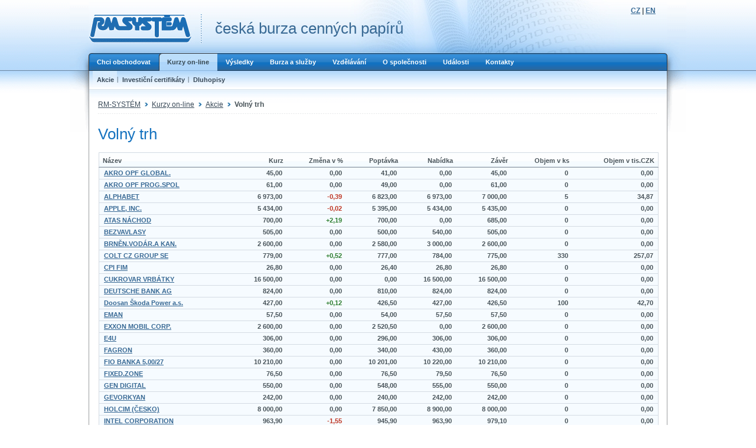

--- FILE ---
content_type: text/html; charset=UTF-8
request_url: https://rmsystem.cz/cp_akcie_voltrh.php
body_size: 13978
content:
 
<!DOCTYPE html PUBLIC "-//W3C//DTD XHTML 1.0 Transitional//EN" "https://www.w3.org/TR/xhtml1/DTD/xhtml1-transitional.dtd">
<html xmlns="https://www.w3.org/1999/xhtml">

<head>
    <base href="https://rmsystem.cz/cp_akcie_voltrh.php" />    <meta http-equiv="content-type" content="text/html; charset=utf-8"/>
    <meta name="verify-v1" content="ba73bRYYsNvH0pamaWFZWtIxiTAAtTcqvhdGe7lUMD0=" />
    <link rel="shortcut icon" href="/gfx/favicon.ico" />
    <meta name="description" content="On-line kurzy českých i zahraničních akcií z volného trhu burzy RM-SYSTÉM."/>
    <link type="text/css" href="/css/node/anychart-ui.css?01112024" rel="stylesheet"/>
    <link type="text/css" href="/css/node/cookieconsent.css?01112024" rel="stylesheet"/>
    <link type="text/css" href="/css/rmsystem.css?01112024" rel="stylesheet"/>
    <link type="text/css" href="/css/rmsystem-print.css?01112024" rel="stylesheet" media="print"/>
    
    <script nonce="QzFxV4+9TR36VudC8l5AcFjSjW6u" type="text/javascript" src="/js/node/jquery.js?01112024"></script>
    <script nonce="QzFxV4+9TR36VudC8l5AcFjSjW6u" type="text/javascript" src="/js/common.js?01112024"></script>

        <title>Akcie volný trh on-line | RM-SYSTÉM</title>

    
                <!--  type='text/plain' Google Tag Manager -->
                <script nonce='QzFxV4+9TR36VudC8l5AcFjSjW6u' type='text/plain' data-cookiecategory='analytics'>(function(w,d,s,l,i){w[l]=w[l]||[];w[l].push({'gtm.start':
                            new Date().getTime(),event:'gtm.js'});var f=d.getElementsByTagName(s)[0],
                        j=d.createElement(s),dl=l!='dataLayer'?'&l='+l:'';j.async=true;j.src=
                        'https://www.googletagmanager.com/gtm.js?id='+i+dl;f.parentNode.insertBefore(j,f);
                    })(window,document,'script','dataLayer','GTM-P98CV42');</script>
                <!-- End Google Tag Manager -->
                </head>

<body>

<div id="all">
<div id="page">

<div id="header">

    
        <!-- Google Tag Manager (noscript) -->
        <noscript><iframe src='https://www.googletagmanager.com/ns.html?id=GTM-P98CV42'
                      height='0' width='0' style='display:none;visibility:hidden'></iframe></noscript>
    <!-- End Google Tag Manager (noscript) -->
            <!--
  	<div id="slinks">
		<a href="http://www.akcie.cz/" target="_blank" class="item">Akcie.cz</a> <span class="sep"></span>
		<a href="" target="_blank" class="item">e-Broker.cz</a> <span class="sep">|</span>
		<a href="" target="_blank" class="item">Investička.cz</a>	</div>|
-->

    <div id="logo">
        <a href="index.php">
            <img alt="RM Systém | Burza cenných papírů" src="gfx/logo2.gif" class="noprint" />
        </a>

        <span class="print">
      <a href="">RM Systém | Burza cenných papírů</a>    </span>

        <div id="logo-text" class="noprint">česká burza cenných papírů</div>
    </div>

    <div id="lngswitch"><a href="lib/switchlng.php?lng=1">CZ</a> | <a href="lib/switchlng.php?lng=2">EN</a></div>

    
    <div class="cleaner"><hr /></div>
</div>

<div id="area">
<div id="areain">

<div id="menu" class="menu">
  <ul>
    <li>
      <div><a href="chci-obchodovat/zaciname-obchodovat">Chci obchodovat</a></div>
    </li>
    <li class="active">
      <div><a href="kurzy-online/akcie/easyclick">Kurzy on-line</a></div>
    </li>
    <li>
      <div><a href="vysledky/historie-obchodovani/souhrnne-statistiky">Výsledky</a></div>
    </li>
    <li>
      <div><a href="burza-sluzby/typy-obchodu/pokyn-easyclick">Burza a služby</a></div>
    </li>
    <li>
      <div><a href="vzdelavani/seminare">Vzdělávání</a></div>
    </li>
    <li>
      <div><a href="spolecnost/zakladni-informace">O společnosti</a></div>
    </li>
    <li>
      <div><a href="udalosti">Události</a></div>
    </li>
    <li>
      <div><a href="kontakty">Kontakty</a></div>
    </li>
<!--
  	<li class="reg">
      <div><a href="">Registrace / Přihlášení</a></div>
    </li>
-->
  </ul>
  <div class="cleaner"><hr /></div>
</div>
<div id="submenu" class="menu"><ul><li class="active"><div><a href="kurzy-online/akcie/easyclick">Akcie</a></div><ul><li><div><a href="kurzy-online/akcie/easyclick">Akcie EasyClick on-line</a></div></li><li><div><a href="kurzy-online/akcie/oficialni-trh">Oficiální trh</a></div></li><li><div><a href="kurzy-online/akcie/volny-trh">Volný trh</a></div></li></ul></li><li><div><a href="kurzy-online/certifikaty">Investiční certifikáty</a></div></li><li class="last"><div><a href="kurzy-online/dluhopisy">Dluhopisy</a></div></li></ul><div class="cleaner"><hr /></div></div>
<div id="content">
<div id="contentin">

  <p class="crumbs"><a href="/">RM-SYSTÉM</a><span class="sep"><span class="altsep">&raquo;</span></span><a href="kurzy-online/akcie/easyclick">Kurzy on-line</a><span class="sep"><span class="altsep">&raquo;</span></span><a href="kurzy-online/akcie/easyclick">Akcie</a><span class="sep"><span class="altsep">&raquo;</span></span><strong>Volný trh</strong></p>
  <h1>Volný trh</h1>


  <table class="tbl1"><tbody><tr><td class="th tleft">Název</td><td class="th">Kurz</td><td class="th">Změna v %</td><td class="th">Poptávka</td><td class="th">Nabídka</td><td class="th">Závěr</td><td class="th">Objem v ks</td><td class="th">Objem v tis.CZK</td></tr><tr><td class="tleft"><a href='akcie-2387-akro-global'>AKRO OPF GLOBAL.</a></td><td>45,00</td><td>0,00</td><td>41,00</td><td>0,00</td><td>45,00</td><td>0</td><td>0,00</td></tr><tr><td class="tleft"><a href='akcie-2397-akro-prog'>AKRO OPF PROG.SPOL</a></td><td>61,00</td><td>0,00</td><td>49,00</td><td>0,00</td><td>61,00</td><td>0</td><td>0,00</td></tr><tr><td class="tleft"><a href='akcie-95488-google'>ALPHABET</a></td><td>6 973,00</td><td class="adown">-0,39</td><td>6 823,00</td><td>6 973,00</td><td>7 000,00</td><td>5</td><td>34,87</td></tr><tr><td class="tleft"><a href='akcie-95485-apple'>APPLE, INC.</a></td><td>5 434,00</td><td class="adown">-0,02</td><td>5 395,00</td><td>5 434,00</td><td>5 435,00</td><td>0</td><td>0,00</td></tr><tr><td class="tleft"><a href='akcie-187-atas-nachod'>ATAS NÁCHOD</a></td><td>700,00</td><td class="aup">+2,19</td><td>700,00</td><td>0,00</td><td>685,00</td><td>0</td><td>0,00</td></tr><tr><td class="tleft"><a href='akcie-119600-bezvavlasy'>BEZVAVLASY</a></td><td>505,00</td><td>0,00</td><td>500,00</td><td>540,00</td><td>505,00</td><td>0</td><td>0,00</td></tr><tr><td class="tleft"><a href='akcie-24595-brnenske-vodovody-kanalizace'>BRNĚN.VODÁR.A KAN.</a></td><td>2 600,00</td><td>0,00</td><td>2 580,00</td><td>3 000,00</td><td>2 600,00</td><td>0</td><td>0,00</td></tr><tr><td class="tleft"><a href='akcie-105963-colt-cz-group-se'>COLT CZ GROUP SE</a></td><td>779,00</td><td class="aup">+0,52</td><td>777,00</td><td>784,00</td><td>775,00</td><td>330</td><td>257,07</td></tr><tr><td class="tleft"><a href='akcie-63008-orco'>CPI FIM</a></td><td>26,80</td><td>0,00</td><td>26,40</td><td>26,80</td><td>26,80</td><td>0</td><td>0,00</td></tr><tr><td class="tleft"><a href='akcie-363-cukrovar-vrbatky'>CUKROVAR VRBÁTKY</a></td><td>16 500,00</td><td>0,00</td><td>0,00</td><td>16 500,00</td><td>16 500,00</td><td>0</td><td>0,00</td></tr><tr><td class="tleft"><a href='akcie-95489-deutsche-bank'>DEUTSCHE BANK AG</a></td><td>824,00</td><td>0,00</td><td>810,00</td><td>824,00</td><td>824,00</td><td>0</td><td>0,00</td></tr><tr><td class="tleft"><a href='akcie-129807-doosan-skoda-power'>Doosan Škoda Power a.s.</a></td><td>427,00</td><td class="aup">+0,12</td><td>426,50</td><td>427,00</td><td>426,50</td><td>100</td><td>42,70</td></tr><tr><td class="tleft"><a href='akcie-108066-eman'>EMAN</a></td><td>57,50</td><td>0,00</td><td>54,00</td><td>57,50</td><td>57,50</td><td>0</td><td>0,00</td></tr><tr><td class="tleft"><a href='akcie-69718-exxon-mobil'>EXXON MOBIL CORP.</a></td><td>2 600,00</td><td>0,00</td><td>2 520,50</td><td>0,00</td><td>2 600,00</td><td>0</td><td>0,00</td></tr><tr><td class="tleft"><a href='akcie-85212-e4u'>E4U</a></td><td>306,00</td><td>0,00</td><td>296,00</td><td>306,00</td><td>306,00</td><td>0</td><td>0,00</td></tr><tr><td class="tleft"><a href='akcie-11048-tamda-brno'>FAGRON</a></td><td>360,00</td><td>0,00</td><td>340,00</td><td>430,00</td><td>360,00</td><td>0</td><td>0,00</td></tr><tr><td class="tleft"><a href='akcie-116291-fio-banka-5-00-27'>FIO BANKA 5,00/27</a></td><td>10 210,00</td><td>0,00</td><td>10 201,00</td><td>10 220,00</td><td>10 210,00</td><td>0</td><td>0,00</td></tr><tr><td class="tleft"><a href='akcie-115043-fixed-zone'>FIXED.ZONE</a></td><td>76,50</td><td>0,00</td><td>76,50</td><td>79,50</td><td>76,50</td><td>0</td><td>0,00</td></tr><tr><td class="tleft"><a href='akcie-119890-gen-digital'>GEN DIGITAL</a></td><td>550,00</td><td>0,00</td><td>548,00</td><td>555,00</td><td>550,00</td><td>0</td><td>0,00</td></tr><tr><td class="tleft"><a href='akcie-118981-gevorkyan'>GEVORKYAN</a></td><td>242,00</td><td>0,00</td><td>240,00</td><td>242,00</td><td>242,00</td><td>0</td><td>0,00</td></tr><tr><td class="tleft"><a href='akcie-731-lafarge-cement'>HOLCIM (ČESKO)</a></td><td>8 000,00</td><td>0,00</td><td>7 850,00</td><td>8 900,00</td><td>8 000,00</td><td>0</td><td>0,00</td></tr><tr><td class="tleft"><a href='akcie-69714-intel'>INTEL CORPORATION</a></td><td>963,90</td><td class="adown">-1,55</td><td>945,90</td><td>963,90</td><td>979,10</td><td>0</td><td>0,00</td></tr><tr><td class="tleft"><a href='akcie-105608-karo-leather'>KARO LEATHER</a></td><td>178,00</td><td class="aup">+0,56</td><td>177,00</td><td>178,50</td><td>177,00</td><td>1 000</td><td>178,25</td></tr><tr><td class="tleft"><a href='akcie-680-kdynium'>KDYNIUM</a></td><td>3 600,00</td><td>0,00</td><td>3 600,00</td><td>0,00</td><td>3 600,00</td><td>0</td><td>0,00</td></tr><tr><td class="tleft"><a href='akcie-95196-kofola'>KOFOLA ČS</a></td><td>480,00</td><td>0,00</td><td>478,00</td><td>480,00</td><td>480,00</td><td>211</td><td>101,28</td></tr><tr><td class="tleft"><a href='akcie-130971-mark2-corpor-inv'>MARK2 CORPOR. INV.</a></td><td>258,00</td><td>0,00</td><td>256,00</td><td>262,00</td><td>258,00</td><td>0</td><td>0,00</td></tr><tr><td class="tleft"><a href='akcie-69715-mcdonalds'>MCDONALDS CORP</a></td><td>6 394,00</td><td class="aup">+0,06</td><td>6 394,00</td><td>6 554,00</td><td>6 390,00</td><td>0</td><td>0,00</td></tr><tr><td class="tleft"><a href='akcie-95490-mercedes-benz'>MERCEDES-BENZ GROUP</a></td><td>1 490,20</td><td>0,00</td><td>1 454,20</td><td>1 493,00</td><td>1 490,20</td><td>0</td><td>0,00</td></tr><tr><td class="tleft"><a href='akcie-95486-meta'>META PLATFORMS</a></td><td>13 660,00</td><td>0,00</td><td>13 074,00</td><td>14 074,00</td><td>13 660,00</td><td>0</td><td>0,00</td></tr><tr><td class="tleft"><a href='akcie-11051-metrostav'>METROSTAV</a></td><td>1 400,00</td><td>0,00</td><td>1 250,00</td><td>1 400,00</td><td>1 400,00</td><td>0</td><td>0,00</td></tr><tr><td class="tleft"><a href='akcie-69716-microsoft'>MICROSOFT CORP</a></td><td>9 580,00</td><td>0,00</td><td>9 550,00</td><td>9 745,00</td><td>9 580,00</td><td>0</td><td>0,00</td></tr><tr><td class="tleft"><a href='akcie-121431-mmcite'>MMCITÉ</a></td><td>173,00</td><td>0,00</td><td>171,00</td><td>173,00</td><td>173,00</td><td>0</td><td>0,00</td></tr><tr><td class="tleft"><a href='akcie-81315-'>MONETA MONEY BANK</a></td><td>198,80</td><td class="aup">+0,10</td><td>198,00</td><td>198,80</td><td>198,60</td><td>80</td><td>15,90</td></tr><tr><td class="tleft"><a href='akcie-118980-m-t-1997'>M&amp;T 1997</a></td><td>18 000,00</td><td>0,00</td><td>17 800,00</td><td>18 300,00</td><td>18 000,00</td><td>0</td><td>0,00</td></tr><tr><td class="tleft"><a href='akcie-69662-nokia'>NOKIA CORPORATION</a></td><td>140,00</td><td class="adown">-0,64</td><td>137,96</td><td>141,00</td><td>140,90</td><td>100</td><td>14,00</td></tr><tr><td class="tleft"><a href='akcie-108933-pilulka-lekarny'>PILULKA LÉKÁRNY</a></td><td>170,00</td><td>0,00</td><td>168,00</td><td>171,00</td><td>170,00</td><td>0</td><td>0,00</td></tr><tr><td class="tleft"><a href='akcie-97283-prabos'>PRABOS PLUS</a></td><td>242,00</td><td>0,00</td><td>242,00</td><td>248,00</td><td>242,00</td><td>0</td><td>0,00</td></tr><tr><td class="tleft"><a href='akcie-802-prazska-energetika'>PRAŽSKÁ ENERGETIKA</a></td><td>17 900,00</td><td>0,00</td><td>17 900,00</td><td>19 000,00</td><td>17 900,00</td><td>0</td><td>0,00</td></tr><tr><td class="tleft"><a href='akcie-357-rms-holding'>RMS MEZZANINE</a></td><td>1,45</td><td>0,00</td><td>1,06</td><td>0,00</td><td>1,45</td><td>0</td><td>0,00</td></tr><tr><td class="tleft"><a href='akcie-1815-selgen'>SELGEN</a></td><td>4 600,00</td><td>0,00</td><td>4 500,00</td><td>5 500,00</td><td>4 600,00</td><td>0</td><td>0,00</td></tr><tr><td class="tleft"><a href='akcie-69636-vig'>VIG</a></td><td>1 596,00</td><td>0,00</td><td>1 596,00</td><td>1 610,00</td><td>1 596,00</td><td>0</td><td>0,00</td></tr><tr><td class="tleft"><a href='akcie-69717-volkswagen'>VOLKSWAGEN AG ST.</a></td><td>2 442,00</td><td class="adown">-2,32</td><td>2 424,00</td><td>2 500,00</td><td>2 500,00</td><td>39</td><td>95,41</td></tr></tbody></table>
  <div class="tcenter noprint">
<div id="banner745x100-dolni">
  </div>
</div>

</div>
</div><!--content-->

<div id="footer">
    <div id="footerin">
        Copyright (c) 2023<br/>RM-SYSTÉM, česká burza cenných papírů a.s.<br />
        <a href="pravni-prohlaseni" id="prohlaseni" >Právní prohlášení</a><br>
                    <a type="button" data-cc="c-settings" id="nastaveni_cookies" >Nastavení cookies</a>
            </div>
</div>


<div class="cleaner"><hr /></div>

<input type="hidden" id="lng_name" name="lng_name" value="cz">
<script nonce="QzFxV4+9TR36VudC8l5AcFjSjW6u" defer src="/js/node/cookieconsent.js?01112024"></script>
<script nonce="QzFxV4+9TR36VudC8l5AcFjSjW6u" defer src="/js/cookies_client.js?01112024"></script>



</div>
</div><!--area-->


</div><!--page-->
</div><!--all-->
</body>

</html>
